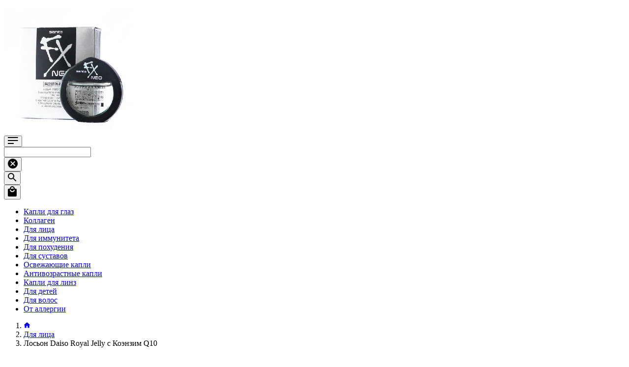

--- FILE ---
content_type: text/html; charset=UTF-8
request_url: https://kaplijapan.my2can.com/product/17?categoryId=3
body_size: 6226
content:
<!DOCTYPE html>
<html lang="ru-RU">
<head>
    <meta charset="utf-8">
    <meta name="viewport" content="width=device-width, initial-scale=1">
    <meta http-equiv="X-UA-Compatible" content="IE=edge">
    <meta name="imagetoolbar" content="no">
    <meta name="msthemecompatible" content="no">
    <meta name="cleartype" content="on">
    <meta name="HandheldFriendly" content="True">
    <meta name="format-detection" content="telephone=no">
    <meta name="format-detection" content="address=no">
    <meta name="apple-mobile-web-app-capable" content="yes">
    <meta name="apple-mobile-web-app-status-bar-style" content="black-translucent">
    <meta name="application-name" content="Kapli Japan">
    <meta name="msapplication-tap-highlight" content="no">
    <link rel="apple-touch-icon" sizes="180x180" href="https://storage.my2can.com/2canmailimg/eshop/favicon/favicon-180x180.png">
    <link rel="icon" type="image/png" sizes="32x32" href="https://storage.my2can.com/2canmailimg/eshop/favicon/favicon-32x32.png">
    <link rel="icon" type="image/png" sizes="16x16" href="https://storage.my2can.com/2canmailimg/eshop/favicon/favicon-16x16.png">
    <link rel="mask-icon" href="/safari-pinned-tab.svg" color="#5bbad5">
    <link href="/eshop/site.webmanifest" rel="manifest">
    <meta name="msapplication-TileColor" content="#2b5797">
    <meta name="theme-color" content="#ffffff">
    <title>Лосьон Daiso Royal Jelly с Коэнзим Q10 купить в магазине Kapli Japan</title>    <meta name="description" content="Лосьон Daiso Royal Jelly с Коэнзим Q10 купить в магазине Kapli Japan">    <link href="https://fonts.googleapis.com/css2?family=Inter:wght@300;400;500;600;700&dapp.88106e9c973026561e83isplay=swap" rel="stylesheet">
    <link href="/eshop/css/app.16f0946280bfe413bded.css" rel="stylesheet">        <script type="application&#x2F;json" id="pageData">
{
    "name": "product",
    "eshop": {
        "name": "Kapli Japan",
        "stockControl": false,
        "ifProductOver": "0",
        "isShowSocialName": false,
        "colorContact": "3",
        "isAdultContent": false,
        "adultContentDisplayMode": "permitted",
        "showRemains": false,
        "storeId": "3",
        "storeDefault": "3",
        "pictureCrop": "1",
        "pbgcolor": null,
        "legalForm": 3
    },
    "cart": {
        "id": 53639
    },
    "app_config_base": 4,
    "currency": {
        "code": "RUB"
    },
    "country": {
        "code": "RU"
    },
    "theme": {
        "colorMono": "#1b985b"
    },
    "currentCategory": {
        "id": null
    },
    "pochtaPay": {
        "client_id": null,
        "webhost": null,
        "base_id": 12347,
        "cart_id": 53639
    }
}
</script>    <script type="text/javascript" src="/eshop/js/webcomponentsjs/webcomponents-loader.js"></script>
    <script type="text/javascript" async="" src="/eshop/js/app.16f0946280bfe413bded.js"></script>    </head>
<body style="--color-mono:#1b985b;--color-pbg:#f0f0f5;" class="page-product">



    <div class="container-fluid">
        <div class="col-12">
            <div class="position-absolute l-0 r-0 text-md-center pl-4 pl-md-0 pt-ext-12 pt-ext-lg-3 d-none-sub">
                                    <a href="/">
                        <img class="ml-4 ml-md-0 logo rounded-circle" src="https://storage.my2can.com/sklimages/user_17555/eshop_images/eb90c7b34d0405e980b3f07dec6a9bdb.jpeg" alt="">
                    </a>
                            </div>
        </div>
    </div>
<wc-header>
    <div class="container-fluid pt-4 mt-lg-2 pb-2 pb-lg-4 mb-lg-2" data-el="header">
        <div class="row no-gutters">
            <div class="col-auto mr-auto">
                                <button class="btn btn_v1 position-relative l--12" data-el="header-burger">
                    <svg width="21" height="14" viewBox="0 0 21 14" fill="none" xmlns="https://www.w3.org/2000/svg">
                        <path d="M0 1H20.5" stroke="black" stroke-width="2"/>
                        <path d="M0 7H20.5" stroke="black" stroke-width="2"/>
                        <path d="M0 13H12" stroke="black" stroke-width="2"/>
                    </svg>
                </button>
                            </div>
            <div class="col-auto mr-auto order-last order-md-0 d-none w-100 w-md-50 mt-3 mt-md-0" data-el="header-searcher">
                <div class="form-group form-group_search position-relative">
                    <form onsubmit="return false;">
                        <input type="text" class="form-control form-control_v1 font-weight-semibold font-size-16" autocomplete="on" name="search-item" autocapitalize="false" maxlength="150" data-el="header-searcher-field">
                    </form>
                    <button type="button" class="btn btn-link d-none" data-el="header-searcher-clear">
                        <svg width="20" height="20" fill="none" xmlns="https://www.w3.org/2000/svg">
                            <path d="M10 0C4.47 0 0 4.47 0 10s4.47 10 10 10 10-4.47 10-10S15.53 0 10 0zm5 13.59L13.59 15 10 11.41 6.41 15 5 13.59 8.59 10 5 6.41 6.41 5 10 8.59 13.59 5 15 6.41 11.41 10 15 13.59z" fill="#000000"/>
                        </svg>
                    </button>
                </div>
            </div>
            <div class="col-auto">
                <button class="btn btn-light btn_v1" data-el="header-search">
                    <svg width="18" height="18" fill="none" xmlns="https://www.w3.org/2000/svg">
                        <path d="M12.5 11h-.79l-.28-.27A6.471 6.471 0 0013 6.5 6.5 6.5 0 106.5 13c1.61 0 3.09-.59 4.23-1.57l.27.28v.79l5 4.99L17.49 16l-4.99-5zm-6 0C4.01 11 2 8.99 2 6.5S4.01 2 6.5 2 11 4.01 11 6.5 8.99 11 6.5 11z" fill="currentColor"/>
                    </svg>
                </button>
            </div>
            <div class="col-auto ml-ext-10">
                <button type="button" class="btn btn-light btn_v1 position-relative" data-el="header-cart">
                    <svg width="18" height="21" fill="none" xmlns="https://www.w3.org/2000/svg">
                        <path d="M16 5h-2c0-2.76-2.24-5-5-5S4 2.24 4 5H2C.9 5 0 5.9 0 7v12c0 1.1.9 2 2 2h14c1.1 0 2-.9 2-2V7c0-1.1-.9-2-2-2ZM9 2c1.66 0 3 1.34 3 3H6c0-1.66 1.34-3 3-3Zm0 10a4.99 4.99 0 0 1-4.84-3.75C3.99 7.62 4.48 7 5.13 7c.47 0 .85.34.98.8a2.997 2.997 0 0 0 5.78 0c.13-.46.51-.8.98-.8.65 0 1.13.62.97 1.25A4.99 4.99 0 0 1 9 12Z" fill="currentColor"></path>
                    </svg>
                    <span class="badge badge-pill badge-primary badge_v1 position-absolute t--2" data-el="header-cart-badge"></span>
                </button>
            </div>
        </div>
    </div>
</wc-header>
<wc-sidebar-nav>
    <div class="sidebar sidebar_nav" style="display:none;" data-el="sidebar-nav">
        <button type="button" class="btn sidebar__close" data-el="sidebar-nav-close-btn">
            <svg width="14" height="14" fill="none" xmlns="https://www.w3.org/2000/svg">
                <path d="M14 1.41L12.59 0 7 5.59 1.41 0 0 1.41 5.59 7 0 12.59 1.41 14 7 8.41 12.59 14 14 12.59 8.41 7 14 1.41z" fill="currentColor"/>
            </svg>
        </button>
        <div class="row">
            <div class="col-12 align-self-start">
            <h3 class="sidebar__title mb-5 font-size-24"><strong>Меню</strong></h3>
            <h4 class="sidebar__title mb-5"><a href="/"><strong>Главная</strong></a></h4>
                            <h4 class="sidebar__title"><strong>Каталог</strong></h4>
				<ul class="sidebar__list list-unstyled" data-el="sidebar-nav-catalog-list">					<li >			<a href="/category/1" class="text-break" data-link="">				Капли для глаз			</a>						<li >			<a href="/category/2" class="text-break" data-link="">				Коллаген			</a>						<li >			<a href="/category/3" class="text-break" data-link="">				Для лица			</a>						<li >			<a href="/category/4" class="text-break" data-link="">				Для иммунитета			</a>						<li >			<a href="/category/5" class="text-break" data-link="">				Для похудения			</a>						<li class="fade" data-state="fade">			<a href="/category/6" class="text-break" data-link="">				Для суставов			</a>						<li class="fade" data-state="fade">			<a href="/category/7" class="text-break" data-link="">				Освежающие капли			</a>						<li class="fade" data-state="fade">			<a href="/category/8" class="text-break" data-link="">				Антивозрастные капли			</a>						<li class="fade" data-state="fade">			<a href="/category/9" class="text-break" data-link="">				Капли для линз			</a>						<li class="fade" data-state="fade">			<a href="/category/10" class="text-break" data-link="">				Для детей			</a>						<li class="fade" data-state="fade">			<a href="/category/11" class="text-break" data-link="">				Для волос			</a>						<li class="fade" data-state="fade">			<a href="/category/12" class="text-break" data-link="">				От аллергии			</a>				<li>			<a href="" data-el="sidebar-nav-catalog-list-more-btn">				+ Еще			</a>		</li>		</ul>            
                        </div>
            <div class="col-12 align-self-end">
                        </div>
        </div>
    </div>
</wc-sidebar-nav>
<div class="sticky-top bg-white touch-action-none " data-wrap="nav-sticky">
    <div class="container-fluid py-ext-12 zi-4 d-none-sub">
        <div class="text-truncate scroll position-relative user-select-none touch-action-none">
            <ul class="nav nav-pills nav-pills_v1 flex-nowrap font-weight-bold justify-content-xl-center" data-component="nav">
                                        <li class="nav-item" data-ctrl="nav-item" >
                        <a href="/category/1" class="nav-link" data-ctrl="nav-link" data-id="1" draggable="false">
                Капли для глаз            </a>
                                </li>
            <li class="nav-item" data-ctrl="nav-item" >
                        <a href="/category/2" class="nav-link" data-ctrl="nav-link" data-id="2" draggable="false">
                Коллаген            </a>
                                </li>
            <li class="nav-item" data-ctrl="nav-item" >
                        <a href="/category/3" class="nav-link" data-ctrl="nav-link" data-id="3" draggable="false">
                Для лица            </a>
                                </li>
            <li class="nav-item" data-ctrl="nav-item" >
                        <a href="/category/4" class="nav-link" data-ctrl="nav-link" data-id="4" draggable="false">
                Для иммунитета            </a>
                                </li>
            <li class="nav-item" data-ctrl="nav-item" >
                        <a href="/category/5" class="nav-link" data-ctrl="nav-link" data-id="5" draggable="false">
                Для похудения            </a>
                                </li>
            <li class="nav-item" data-ctrl="nav-item" >
                        <a href="/category/6" class="nav-link" data-ctrl="nav-link" data-id="6" draggable="false">
                Для суставов            </a>
                                </li>
            <li class="nav-item" data-ctrl="nav-item" >
                        <a href="/category/7" class="nav-link" data-ctrl="nav-link" data-id="7" draggable="false">
                Освежающие капли            </a>
                                </li>
            <li class="nav-item" data-ctrl="nav-item" >
                        <a href="/category/8" class="nav-link" data-ctrl="nav-link" data-id="8" draggable="false">
                Антивозрастные капли            </a>
                                </li>
            <li class="nav-item" data-ctrl="nav-item" >
                        <a href="/category/9" class="nav-link" data-ctrl="nav-link" data-id="9" draggable="false">
                Капли для линз            </a>
                                </li>
            <li class="nav-item" data-ctrl="nav-item" >
                        <a href="/category/10" class="nav-link" data-ctrl="nav-link" data-id="10" draggable="false">
                Для детей            </a>
                                </li>
            <li class="nav-item" data-ctrl="nav-item" >
                        <a href="/category/11" class="nav-link" data-ctrl="nav-link" data-id="11" draggable="false">
                Для волос            </a>
                                </li>
            <li class="nav-item" data-ctrl="nav-item" >
                        <a href="/category/12" class="nav-link" data-ctrl="nav-link" data-id="12" draggable="false">
                От аллергии            </a>
                                </li>
                </ul>
        </div>
    </div>
    <div class="position-relative mt-ext--4 mb-1 zi-2 border-top-white" data-wrap="main-subnav"></div>
</div>


<wc-search-results></wc-search-results>






<div class="container-fluid d-none-sub">
    <div class="row">
        <div class="col-12">
            <ol class="breadcrumb breadcrumb_v1 pl-ext-6 mt-3 mb-0 mb-xl-3">
                <li class="breadcrumb-item">
                    <a href="/">
                        <svg width="14" height="13" fill="none" xmlns="https://www.w3.org/2000/svg"><path d="M5.667 12.189v-4h2.666v4h3.334V6.855h2L7 .855l-6.667 6h2v5.334h3.334Z" fill="currentColor"/></svg>
                    </a>
                </li>
														<li class="breadcrumb-item">
						<a href="/category/3" >Для лица</a>
					</li>
									
				                <li class="breadcrumb-item active" aria-current="page">Лосьон Daiso Royal Jelly с Коэнзим Q10</li>
            </ol>
        </div>
    </div>

    
    <div class="row lg-gutters-xl">
        <div class="col-12 col-lg-6 pb-lg-5 pr-ext-xl-36">
                        <wc-carousel>
                <div id="carouselProductIndicators" class="carousel carousel_v1 slide mt-3" data-ride="carousel" data-interval="25000">
                    <ol class="carousel-indicators d-flex d-lg-none">
                                                    <li data-target="#carouselProductIndicators" data-slide-to="0" class="active"></li>
                                                    <li data-target="#carouselProductIndicators" data-slide-to="1" class=""></li>
                                                    <li data-target="#carouselProductIndicators" data-slide-to="2" class=""></li>
                                            </ol>
                    <div class="carousel__wrap carousel__wrap_aspect-ratio-1">
                        <div class="carousel-inner">
                                                            <div class="carousel-item active">
                                    <div class="fit-cover rounded-20" >
                                        <picture>            <source                type="image/jpeg"                srcset="https://storage.my2can.com/sklimages/17555/5f09e1f018b1571017eee48cf370382a_400x371.jpg 400w, https://storage.my2can.com/sklimages/17555/5f09e1f018b1571017eee48cf370382a_571x529.jpg 571w"                sizes="(min-width: 576px) 540px, 100vw">        <img class="d-block fit-contain opacity-60-sub" src="https://storage.my2can.com/sklimages/17555/5f09e1f018b1571017eee48cf370382a_571x529.jpg" alt="" onerror="this.style.setProperty('visibility', 'hidden', 'important')"></picture>                                    </div>
                                </div>
                                                            <div class="carousel-item ">
                                    <div class="fit-cover rounded-20" >
                                        <picture>            <source                type="image/jpeg"                srcset="https://storage.my2can.com/sklimages/17555/d7fff69042395c2c741fdc89f23a25b5_400x362.jpg 400w, https://storage.my2can.com/sklimages/17555/d7fff69042395c2c741fdc89f23a25b5_800x724.jpg 800w, https://storage.my2can.com/sklimages/17555/d7fff69042395c2c741fdc89f23a25b5_1020x923.jpg 1020w"                sizes="(min-width: 576px) 540px, 100vw">        <img class="d-block fit-contain opacity-60-sub" src="https://storage.my2can.com/sklimages/17555/d7fff69042395c2c741fdc89f23a25b5_1020x923.jpg" alt="" onerror="this.style.setProperty('visibility', 'hidden', 'important')"></picture>                                    </div>
                                </div>
                                                            <div class="carousel-item ">
                                    <div class="fit-cover rounded-20" >
                                        <picture>            <source                type="image/jpeg"                srcset="https://storage.my2can.com/sklimages/17555/2f55e5a17abc4c3dccd41f34735bda1a_400x347.jpg 400w, https://storage.my2can.com/sklimages/17555/2f55e5a17abc4c3dccd41f34735bda1a_800x694.jpg 800w, https://storage.my2can.com/sklimages/17555/2f55e5a17abc4c3dccd41f34735bda1a_977x847.jpg 977w"                sizes="(min-width: 576px) 540px, 100vw">        <img class="d-block fit-contain opacity-60-sub" src="https://storage.my2can.com/sklimages/17555/2f55e5a17abc4c3dccd41f34735bda1a_977x847.jpg" alt="" onerror="this.style.setProperty('visibility', 'hidden', 'important')"></picture>                                    </div>
                                </div>
                                                    </div>
                    </div>
                    <a class="carousel-control-prev d-none d-sm-flex d-lg-none" href="#carouselProductIndicators" role="button" data-slide="prev">
                        <span class="carousel-control-prev-icon" aria-hidden="true"></span>
                    </a>
                    <a class="carousel-control-next d-none d-sm-flex d-lg-none" href="#carouselProductIndicators" role="button" data-slide="next">
                        <span class="carousel-control-next-icon" aria-hidden="true"></span>
                    </a>
                </div>
            </wc-carousel>
        </div>
        <div class="col-12 col-lg-6 pl-ext-xl-36">
            <div class="zi-1 mb-5 pb-4 t-80">

                                

                <article class="article mt-4 mt-lg-0 pb-3 pt-3" itemscope="" itemtype="https://schema.org/Article">
                    <header class="pb-4 pt-2 py-lg-0 mb-ext-30">
                        <h1 class="font-weight-semibold font-size-22 lh-30px font-size-lg-24 lh-lg-34px text-break mb-ext-8" itemprop="headline name">Лосьон Daiso Royal Jelly с Коэнзим Q10</h1>
                                                <div class="d-flex font-size-13 lh-14px font-size-lg-14 lh-lg-20px color-neutral-5">
                            <div class="mr-4 d-none" data-wrapper="product-details-stock-quantity"></div>
                                                    </div>
                    </header>
                    <section itemprop="articleBody">
                                                    <div class="mb-ext-30">
                                <wc-price data-el="price-v3">    <div class="d-flex align-items-sm-center">        <div class="align-items-center d-sm-flex lh-1">            <div class="font-weight-semibold text-nowrap font-size-22 font-size-lg-24 lh-25px" data-el="price-current">                 500,00 ₽            </div>            <div class="text-muted font-size-18 pl-sm-2 mt-1 mt-sm-0 d-none" data-el="price-base-wrap">                <s data-el="price-base"></s>            </div>        </div>        <div class="pl-2 font-size-0 lh-0 pl-sm-3 pt-ext-3 pt-ext-sm-0 d-none" data-el="price-discount-wrap">            <div class="badge badge-pill badge-dark order-2 badge_v3" data-el="price-discount">- 0%</div>        </div>    </div></wc-price>                            </div>
                                                <div class="pb-3 d-none" data-wrapper="product-details-modifiers"></div>
                        <p class="text-break font-size-14 lh-22px font-size-lg-16 lh-lg-24px mb-0">Подтягивает, улучшает цвет лица и нормализует водно-жировой баланс. Питает кожу, увлажняет и омолаживает.</p>
                                                                                            </section>
                </article>
                <div class="my-5"></div>
                <div class="position-fixed b-16 b-md-38 w-100 l-0 zi-3">
                    <div class="container-fluid">
                        <div class="row xl-gutters-xl">
                            <div class="col-6 d-none d-lg-block"></div>
                            <div class="col-12 col-lg-6" data-wrapper="product-details-ctrls"></div>
                        </div>
                    </div>
                </div>
                <script type="application&#x2F;json" data-json="product-details-json-data">
{
    "productId": 17,
    "price": "500",
    "currentPrice": "500",
    "basePrice": "500",
    "discountPrice": null,
    "minBasePrice": 0,
    "minPrice": 0,
    "minDiscountPercent": null,
    "hasDiscount": false,
    "name": "\u041b\u043e\u0441\u044c\u043e\u043d Daiso Royal Jelly \u0441 \u041a\u043e\u044d\u043d\u0437\u0438\u043c Q10",
    "isInCart": false,
    "cartItemsData": null,
    "stockQuantity": 0,
    "stockControl": false,
    "kitType": "1",
    "externalProductType": "1",
    "modifierList": [],
    "mainUnit": {
        "fullTranslateAsset": "MEASURES_PCS_FULL",
        "shortTranslateAsset": "MEASURES_PCS_SHORT",
        "fullName": "\u0428\u0422\u0423\u041a\u0410",
        "shortName": "\u0428\u0422",
        "decimals": 0
    },
    "additionalUnit": null,
    "unitCoefficient": null,
    "skuList": [],
    "productButton": [],
    "storeAvailable": [
        {
            "id": "43",
            "product_id": "19",
            "store_id": "1",
            "is_available": "1"
        },
        {
            "id": "44",
            "product_id": "19",
            "store_id": "2",
            "is_available": "1"
        },
        {
            "id": "45",
            "product_id": "19",
            "store_id": "3",
            "is_available": "1"
        }
    ]
}
</script>            </div>
        </div>
    </div>
</div>

<footer class="footer footer_v2 d-none d-md-block">
    <div class="container-fluid h-100">
        <div class="row flex-nowrap align-items-center h-100">
            <div class="col-6">Сделано в <a href="https://2can.ru">2can.ru</a></div>
        </div>
    </div>
</footer>

<wc-totalizer></wc-totalizer>

<div data-wrapper="modal"></div>

</body>
</html>
